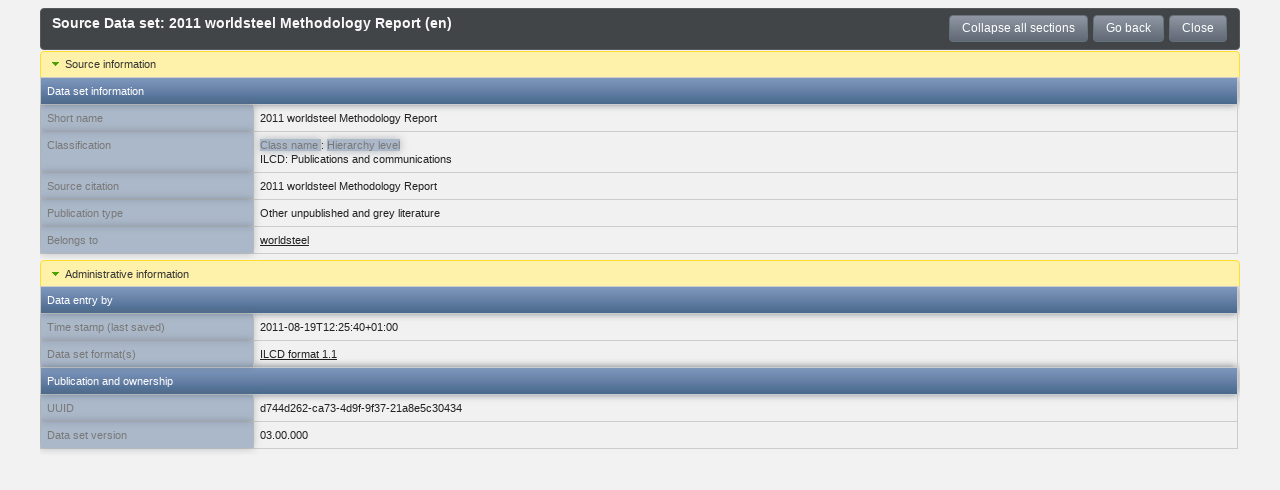

--- FILE ---
content_type: text/html;charset=UTF-8
request_url: https://eplca.jrc.ec.europa.eu/EUFRP/datasetdetail/source.xhtml?uuid=d744d262-ca73-4d9f-9f37-21a8e5c30434&version=03.00.000&stock=SASLAB
body_size: 16871
content:
<?xml version='1.0' encoding='UTF-8' ?>
<!DOCTYPE html>
<html xmlns="http://www.w3.org/1999/xhtml" lang="en"><head id="j_idt4"><link type="text/css" rel="stylesheet" href="/EUFRP/javax.faces.resource/theme.css.xhtml?ln=primefaces-home" /><link type="text/css" rel="stylesheet" href="/EUFRP/javax.faces.resource/css/datasetdetail.css.xhtml" /><link type="text/css" rel="stylesheet" href="/EUFRP/javax.faces.resource/components.css.xhtml?ln=primefaces&amp;v=8.0.25" /><script type="text/javascript" src="/EUFRP/javax.faces.resource/jquery/jquery.js.xhtml?ln=primefaces&amp;v=8.0.25"></script><script type="text/javascript" src="/EUFRP/javax.faces.resource/jquery/jquery-plugins.js.xhtml?ln=primefaces&amp;v=8.0.25"></script><script type="text/javascript" src="/EUFRP/javax.faces.resource/core.js.xhtml?ln=primefaces&amp;v=8.0.25"></script><script type="text/javascript" src="/EUFRP/javax.faces.resource/components.js.xhtml?ln=primefaces&amp;v=8.0.25"></script><script type="text/javascript" src="/EUFRP/javax.faces.resource/primefaces-extensions.js.xhtml?ln=primefaces-extensions&amp;v=8.0.5"></script><link type="text/css" rel="stylesheet" href="/EUFRP/javax.faces.resource/tooltip/tooltip.css.xhtml?ln=primefaces-extensions&amp;v=8.0.5" /><script type="text/javascript" src="/EUFRP/javax.faces.resource/tooltip/tooltip.js.xhtml?ln=primefaces-extensions&amp;v=8.0.5"></script><script type="text/javascript">if(window.PrimeFaces){PrimeFaces.settings.locale='en';}</script>
			<title></title>
			<meta http-equiv="Content-Type" content="text/html; charset=utf-8" /><script type="text/javascript" src="/EUFRP/javax.faces.resource/js/datasetdetail.js.xhtml"></script>
			<link type="text/css" rel="stylesheet" href="/EUFRP/templates/default/css/site.css" media="all" />  
			<link type="text/css" rel="stylesheet" href="/EUFRP/templates/default/css/print.css" media="print" /></head><body><div id="datasetdetailPanel" class="ui-panel ui-widget ui-widget-content ui-corner-all" data-widget="widget_datasetdetailPanel"><div id="datasetdetailPanel_header" class="ui-panel-titlebar ui-widget-header ui-helper-clearfix ui-corner-all"><span class="ui-panel-title">
					<div>
						<div>
						</div>
	
						<div style="float: right; width: 30%;">
								<a id="closeButton" href="javascript:close();" style="float: right;" tabindex="4" class="expanded ui-button ui-widget ui-state-default ui-corner-all ui-button-text-only">Close</a>
								<a id="backButton" href="javascript:history.back();" style="float: right;" tabindex="3" class="expanded ui-button ui-widget ui-state-default ui-corner-all ui-button-text-only">Go back</a>

							<a id="toggleFakeButton" href="javascript:void(0);" tabindex="2" class="expanded ui-button ui-widget ui-state-default ui-corner-all ui-button-text-only" data-collapseAll="Collapse all sections" data-collapse="Collapse section" data-expandAll="Expand all sections" data-expand="Expand section">Collapse all sections</a>

						</div>
						<div><span id="datasetdetailPanelHeader">Source Data set: 2011 worldsteel Methodology Report (en)</span>
						</div>
					</div></span></div><div id="datasetdetailPanel_content" class="ui-panel-content ui-widget-content"><div id="accPanel" class="ui-accordion ui-widget ui-helper-reset ui-hidden-container" role="tablist" data-widget="accPanelWidget"><div id="accPanel:j_idt30_header" class="ui-accordion-header ui-helper-reset ui-state-default ui-state-active ui-corner-top ui-state-highlight" role="tab" aria-expanded="true" aria-selected="true" tabindex="0" title="Collapse section"><span class="ui-icon ui-icon-triangle-1-s"></span>Source information</div><div id="accPanel:j_idt30" class="ui-accordion-content ui-helper-reset ui-widget-content" role="tabpanel" aria-hidden="false"><table id="accPanel:j_idt31" class="ui-panelgrid ui-widget" role="grid"><tbody><tr class="ui-widget-content ui-panelgrid-even" role="row"><td role="gridcell" class="ui-panelgrid-cell ui-state-hover" colspan="2">
									Data set information
								</td></tr><tr class="ui-widget-content ui-panelgrid-odd" role="row"><td role="gridcell" class="ui-panelgrid-cell ui-state-hover transp">
		<span><span id="accPanel:j_idt37:shortName">Short name</span><script id="accPanel:j_idt37:j_idt39_s" type="text/javascript">$(function(){PrimeFaces.cw("ExtTooltip","widget_accPanel_j_idt37_j_idt39",{id:"accPanel:j_idt37:j_idt39",global:false,shared:false,autoShow:false,forTarget:"accPanel:j_idt37:shortName",content: {text: "Short name for the \x22Source citation\x22, i.e. for the bibliographical reference or reference to internal data sources used."},style: {widget:true},hide:{fixed:true},position: {at:'bottom right',my:'top left',adjust:{x:10,y:10},viewport:$(window),target:'mouse'}});});</script>
		</span></td><td role="gridcell" class="ui-panelgrid-cell">
									2011 worldsteel Methodology Report
								</td></tr><tr class="ui-widget-content ui-panelgrid-even" role="row"><td role="gridcell" class="ui-panelgrid-cell ui-state-hover transp">
		<span><span id="accPanel:j_idt45:classification">Classification</span><script id="accPanel:j_idt45:j_idt47_s" type="text/javascript">$(function(){PrimeFaces.cw("ExtTooltip","widget_accPanel_j_idt45_j_idt47",{id:"accPanel:j_idt45:j_idt47",global:false,shared:false,autoShow:false,forTarget:"accPanel:j_idt45:classification",content: {text: "Optional statistical or other classification of the data set. Typically also used for structuring LCA databases."},style: {widget:true},hide:{fixed:true},position: {at:'bottom right',my:'top left',adjust:{x:10,y:10},viewport:$(window),target:'mouse'}});});</script>
		</span></td><td role="gridcell" class="ui-panelgrid-cell">
	
	<div>
		<span class="ui-state-hover transp"><span id="accPanel:j_idt51:className">Class name</span><script id="accPanel:j_idt51:j_idt53_s" type="text/javascript">$(function(){PrimeFaces.cw("ExtTooltip","widget_accPanel_j_idt51_j_idt53",{id:"accPanel:j_idt51:j_idt53",global:false,shared:false,autoShow:false,forTarget:"accPanel:j_idt51:className",content: {text: "Name of the class."},style: {widget:true},hide:{fixed:true},position: {at:'bottom right',my:'top left',adjust:{x:10,y:10},viewport:$(window),target:'mouse'}});});</script>
		</span>: 
		<span class="ui-state-hover transp"><span id="accPanel:j_idt56:classLevel">Hierarchy level</span><script id="accPanel:j_idt56:j_idt58_s" type="text/javascript">$(function(){PrimeFaces.cw("ExtTooltip","widget_accPanel_j_idt56_j_idt58",{id:"accPanel:j_idt56:j_idt58",global:false,shared:false,autoShow:false,forTarget:"accPanel:j_idt56:classLevel",content: {text: "If more than one class is specified in a hierachical classification system, the hierarchy level (1,2,...) could be specified with this attribute of class."},style: {widget:true},hide:{fixed:true},position: {at:'bottom right',my:'top left',adjust:{x:10,y:10},viewport:$(window),target:'mouse'}});});</script>
		</span>
	</div><div id="accPanel:j_idt61:j_idt66" class="ui-datalist ui-widget ourDataListNoBullet"><div id="accPanel:j_idt61:j_idt66_content" class="ui-datalist-content ui-widget-content"><ul id="accPanel:j_idt61:j_idt66_list" class="ui-datalist-data"><li class="ui-datalist-item">
		ILCD:
		Publications and communications</li></ul></div></div><script id="accPanel:j_idt61:j_idt66_s" type="text/javascript">$(function(){PrimeFaces.cw("DataList","widget_accPanel_j_idt61_j_idt66",{id:"accPanel:j_idt61:j_idt66"});});</script></td></tr><tr class="ui-widget-content ui-panelgrid-odd" role="row"><td role="gridcell" class="ui-panelgrid-cell ui-state-hover transp">
		<span><span id="accPanel:j_idt69:sourceCitation">Source citation</span><script id="accPanel:j_idt69:j_idt71_s" type="text/javascript">$(function(){PrimeFaces.cw("ExtTooltip","widget_accPanel_j_idt69_j_idt71",{id:"accPanel:j_idt69:j_idt71",global:false,shared:false,autoShow:false,forTarget:"accPanel:j_idt69:sourceCitation",content: {text: "Bibliographical reference or reference to internal data source. Also used in order to reference to databases and tools, data set formats, conformity systems, pictures etc.."},style: {widget:true},hide:{fixed:true},position: {at:'bottom right',my:'top left',adjust:{x:10,y:10},viewport:$(window),target:'mouse'}});});</script>
		</span></td><td role="gridcell" class="ui-panelgrid-cell">
									2011 worldsteel Methodology Report
								</td></tr><tr class="ui-widget-content ui-panelgrid-even" role="row"><td role="gridcell" class="ui-panelgrid-cell ui-state-hover transp">
		<span><span id="accPanel:j_idt77:publicationType">Publication type</span><script id="accPanel:j_idt77:j_idt79_s" type="text/javascript">$(function(){PrimeFaces.cw("ExtTooltip","widget_accPanel_j_idt77_j_idt79",{id:"accPanel:j_idt77:j_idt79",global:false,shared:false,autoShow:false,forTarget:"accPanel:j_idt77:publicationType",content: {text: "Bibliographic publication type of the source."},style: {widget:true},hide:{fixed:true},position: {at:'bottom right',my:'top left',adjust:{x:10,y:10},viewport:$(window),target:'mouse'}});});</script>
		</span></td><td role="gridcell" class="ui-panelgrid-cell">
									Other unpublished and grey literature
								</td></tr><tr class="ui-widget-content ui-panelgrid-odd" role="row"><td role="gridcell" class="ui-panelgrid-cell ui-state-hover transp">
		<span><span id="accPanel:j_idt111:referenceToContact">Belongs to</span><script id="accPanel:j_idt111:j_idt113_s" type="text/javascript">$(function(){PrimeFaces.cw("ExtTooltip","widget_accPanel_j_idt111_j_idt113",{id:"accPanel:j_idt111:j_idt113",global:false,shared:false,autoShow:false,forTarget:"accPanel:j_idt111:referenceToContact",content: {text: "\x22Contact data set\x22s of working groups, organisations or database networks to which EITHER this person or entity OR this database, data set format, or compliance system belongs. [Note: This does not necessarily imply a legally binding relationship, but may also be a voluntary membership.]"},style: {widget:true},hide:{fixed:true},position: {at:'bottom right',my:'top left',adjust:{x:10,y:10},viewport:$(window),target:'mouse'}});});</script>
		</span></td><td role="gridcell" class="ui-panelgrid-cell"><div id="accPanel:j_idt116:j_idt132" class="ui-datalist ui-widget ourDataListNoBullet"><div id="accPanel:j_idt116:j_idt132_content" class="ui-datalist-content ui-widget-content"><ul id="accPanel:j_idt116:j_idt132_list" class="ui-datalist-data"><li class="ui-datalist-item">
		<div id="switchInline"><a href="/EUFRP/resource/contacts/d5710976-d600-11da-a94d-0800200c9a66?format=html&amp;version=03.00.000" title="Contact Data set">
						worldsteel</a>
		</div></li></ul></div></div><script id="accPanel:j_idt116:j_idt132_s" type="text/javascript">$(function(){PrimeFaces.cw("DataList","widget_accPanel_j_idt116_j_idt132",{id:"accPanel:j_idt116:j_idt132"});});</script></td></tr></tbody></table></div><div id="accPanel:j_idt155_header" class="ui-accordion-header ui-helper-reset ui-state-default ui-state-active ui-corner-top ui-state-highlight" role="tab" aria-expanded="true" aria-selected="true" tabindex="0" title="Collapse section"><span class="ui-icon ui-icon-triangle-1-s"></span>Administrative information</div><div id="accPanel:j_idt155" class="ui-accordion-content ui-helper-reset ui-widget-content" role="tabpanel" aria-hidden="false">
		<div role="region" aria-label="Administrative information"><table id="accPanel:j_idt157" class="ui-panelgrid ui-widget" role="grid"><tbody><tr class="ui-widget-content ui-panelgrid-even" role="row"><td role="gridcell" class="ui-panelgrid-cell ui-state-hover" colspan="2">
						Data entry by
					</td></tr><tr class="ui-widget-content ui-panelgrid-odd" role="row"><td role="gridcell" class="ui-panelgrid-cell ui-state-hover transp">
		<span><span id="accPanel:j_idt163:timeStamp">Time stamp (last saved)</span><script id="accPanel:j_idt163:j_idt165_s" type="text/javascript">$(function(){PrimeFaces.cw("ExtTooltip","widget_accPanel_j_idt163_j_idt165",{id:"accPanel:j_idt163:j_idt165",global:false,shared:false,autoShow:false,forTarget:"accPanel:j_idt163:timeStamp",content: {text: "Date and time stamp of data set generation, typically an automated entry (\x22last saved\x22)."},style: {widget:true},hide:{fixed:true},position: {at:'bottom right',my:'top left',adjust:{x:10,y:10},viewport:$(window),target:'mouse'}});});</script>
		</span></td><td role="gridcell" class="ui-panelgrid-cell">
						2011-08-19T12:25:40+01:00
					</td></tr><tr class="ui-widget-content ui-panelgrid-even" role="row"><td role="gridcell" class="ui-panelgrid-cell ui-state-hover transp">
		<span><span id="accPanel:j_idt171:referenceToDataSetFormat">Data set format(s)</span><script id="accPanel:j_idt171:j_idt173_s" type="text/javascript">$(function(){PrimeFaces.cw("ExtTooltip","widget_accPanel_j_idt171_j_idt173",{id:"accPanel:j_idt171:j_idt173",global:false,shared:false,autoShow:false,forTarget:"accPanel:j_idt171:referenceToDataSetFormat",content: {text: "\x22Source data set\x22 of the used version of the ILCD format. If additional data format fields have been integrated into the data set file, using the \x22namespace\x22 option, the used format namespace(s) are to be given. This is the case if the data sets carries additional information as specified by other, particular LCA formats, e.g. of other database networks or LCA softwares."},style: {widget:true},hide:{fixed:true},position: {at:'bottom right',my:'top left',adjust:{x:10,y:10},viewport:$(window),target:'mouse'}});});</script>
		</span></td><td role="gridcell" class="ui-panelgrid-cell"><div id="accPanel:j_idt176:j_idt191" class="ui-datalist ui-widget ourDataListNoBullet"><div id="accPanel:j_idt176:j_idt191_content" class="ui-datalist-content ui-widget-content"><ul id="accPanel:j_idt176:j_idt191_list" class="ui-datalist-data"><li class="ui-datalist-item">
			<div id="switchInline"><a href="/EUFRP/resource/sources/a97a0155-0234-4b87-b4ce-a45da52f2a40?format=html&amp;version=03.00.003" title="Source Data set">ILCD format 1.1</a>
			</div></li></ul></div></div><script id="accPanel:j_idt176:j_idt191_s" type="text/javascript">$(function(){PrimeFaces.cw("DataList","widget_accPanel_j_idt176_j_idt191",{id:"accPanel:j_idt176:j_idt191"});});</script></td></tr><tr class="ui-widget-content ui-panelgrid-odd" role="row"><td role="gridcell" class="ui-panelgrid-cell ui-state-hover" colspan="2">
						Publication and ownership
					</td></tr><tr class="ui-widget-content ui-panelgrid-even" role="row"><td role="gridcell" class="ui-panelgrid-cell ui-state-hover transp">
		<span><span id="accPanel:j_idt197:uuid">UUID</span><script id="accPanel:j_idt197:j_idt199_s" type="text/javascript">$(function(){PrimeFaces.cw("ExtTooltip","widget_accPanel_j_idt197_j_idt199",{id:"accPanel:j_idt197:j_idt199",global:false,shared:false,autoShow:false,forTarget:"accPanel:j_idt197:uuid",content: {text: "Automatically generated Universally Unique Identifier of this data set. Together with the \x22Data set version\x22, the UUID uniquely identifies each data set."},style: {widget:true},hide:{fixed:true},position: {at:'bottom right',my:'top left',adjust:{x:10,y:10},viewport:$(window),target:'mouse'}});});</script>
		</span></td><td role="gridcell" class="ui-panelgrid-cell">
						d744d262-ca73-4d9f-9f37-21a8e5c30434
					</td></tr><tr class="ui-widget-content ui-panelgrid-odd" role="row"><td role="gridcell" class="ui-panelgrid-cell ui-state-hover transp">
		<span><span id="accPanel:j_idt205:dataSetVersion">Data set version</span><script id="accPanel:j_idt205:j_idt207_s" type="text/javascript">$(function(){PrimeFaces.cw("ExtTooltip","widget_accPanel_j_idt205_j_idt207",{id:"accPanel:j_idt205:j_idt207",global:false,shared:false,autoShow:false,forTarget:"accPanel:j_idt205:dataSetVersion",content: {text: "Version number of data set. First two digits refer to major updates, the second two digits to minor revisions and error corrections etc. The third three digits are intended for automatic and internal counting of versions during data set development. Together with the data set\x27s UUID, the \x22Data set version\x22 uniquely identifies each data set."},style: {widget:true},hide:{fixed:true},position: {at:'bottom right',my:'top left',adjust:{x:10,y:10},viewport:$(window),target:'mouse'}});});</script>
		</span></td><td role="gridcell" class="ui-panelgrid-cell">
						03.00.000
					</td></tr></tbody></table>
		</div></div><input type="hidden" id="accPanel_active" name="accPanel_active" value="0,1" autocomplete="off" /></div><script id="accPanel_s" type="text/javascript">$(function(){PrimeFaces.cw("AccordionPanel","accPanelWidget",{id:"accPanel",multiple:true});});</script></div></div><script id="datasetdetailPanel_s" type="text/javascript">$(function(){PrimeFaces.cw("Panel","widget_datasetdetailPanel",{id:"datasetdetailPanel"});});</script></body>
</html>

--- FILE ---
content_type: text/css
request_url: https://eplca.jrc.ec.europa.eu/EUFRP/templates/default/css/site.css
body_size: 6265
content:
* {
    font-family: Arial, Helvetica, sans-serif !important;
}

body {
    font-size: 10px;
    background-color: #F2F2F2;
}

div.minMax {
    min-width: 800px;
    max-width: 1150px;
    margin: 0px auto;
}

div#messagesBox {
    display: inline-block;
    margin: 1em 0;
}

div.ui-panel {
    margin-bottom: 1em;
}

h1 {
    font-size: 1.5em;
    padding-top: 1.5em;
}

h2 {
    font-size: 1.2em;
    padding-top: 1.2em;
}

table {
    font-size: 10px;
}

div#datasetPage table {
    border-spacing: 1px;
    width: 100%;
}

td.datasetBlock {
    vertical-align: top;
    padding: 5px;
}

div.datasetLabel {
    font-size: 8px;
}

.highlighted {
    border: 2px solid !important;
}

div#leftColumn {
    float: left;
    width: 200px;
    margin-bottom: 1em;
}

div.header {

	height: 2px;
    padding: 1em;
    font-size: 2em;
    margin-bottom: 2px;
}

div.header a {
    padding: 0.5em;
    text-decoration: none;
}

div.footer {
    clear: both;
    height: 20px;
    margin-top: 3em;
    padding: 0.5em;
    font-size: 0.9em;
    background: #004494;
    color:#ffffff;
}

/*
div#leftFooter a {
    padding: 0.5em;
    text-decoration: none;
    color:#ffffff;
}
*/

div#leftFooter {
    float: left;
    width: 70%;
    margin-left: 10px;
}

div#rightFooter {
    float: right;
    width: 25%;
    text-align: right;
    margin-right: 10px;
}

#processSearchForm, #generalForm {
    display: inline-block;
    /* margin: 10px; */
}

#processSearchForm .tdVAlignTop td {
	vertical-align: top;
}

#processSearchForm input, #processSearchForm select, #generalForm input, #generalForm select {
    vertical-align: middle;
}

#processSearchForm input, #generalForm input {
    margin: 2px;
}

.ui-selectonemenu {
	margin: 2px;
}

.loginForm {
    display: inline-block;
}



div.buttonRight {
    margin-top: 1em;
    margin-right: 1em;
    text-align: right;
}

div.buttonLeft {
    margin-top: 1em;
}

div.buttonCenter {
    margin-top: 1em;
    text-align: center;
}

#filterForm #filterPanel {
	margin-bottom: 1em;
}

#filterForm #filterPanel td {
	vertical-align: top;
}

/* instead of overflow:auto to remove horizontal scrollbar in chromium based browsers */
#filterPanel .ui-accordion-content {
	overflow: visible;
}

/* CG/2012-09-13: not necessary?!
#tableForm button {
    margin-bottom: 1em;
    margin-right: 1em;
} */

#tableForm .ui-paginator-rpp-options {
    margin-right: 0.5em !important;
}

iframe#console {
    display: block;
    margin-bottom: 2em;
    width: 100%;
    height: 300px;
}

span.redText {
    color: red;
}

.boldText {
    font-weight: bold;
}

div.confirmDlgButtons {
	float: right;
}

div.confirmDlgButtons button {
	margin: 0.5em !important;
}

div.floatRight {
    float: right;
}

div.floatLeft {
    float:left; 
    margin-left:10px; 
    margin-bottom:10px;
}

div.clearRight {
    clear: right;
}

div.clearLeft {
    clear: left;
}

div.ourDataList ul, div.ourDataListNoBullet ul {
    margin: 0;
    padding: 0;
    border: none;
}

div.ourDataList > .ui-widget-content, div.ourDataListNoBullet > .ui-widget-content {
    border: none;
}

div.ourDataListNoBullet li {
    list-style-type: none;
}

div.ourDataList li {
    list-style-type: circle;
    margin-left: 1.2em;
}

div.ourDataList .ui-widget-content {
    background: none;
}

.ui-datatable {
    text-align: left;
    margin-top: 1em;
}

.ui-datatable th {
    white-space: normal;
}

.ui-datatable tbody td {
	vertical-align: top;
	white-space: normal;
}

.ui-datatable tbody th.wrap {
   white-space: normal;
}

#leftColumn li.ui-widget-header {
    margin-top: 1em !important;
}

.ui-tooltip .headline {
	display: block;
	font-weight: bold;
	margin-bottom: 5px;
}
.ui-tooltip .legendHeader {
	display: block;
	font-weight: bold;
	font-size: smaller;
	text-decoration: underline;
}
.ui-tooltip .listItem {
	display: block;
	font-weight: normal;
	margin-top: 5px;
}
.ui-sortable-column-icon + span {
	margin-left: 2px;
}

div.selectedDataStock {
   padding-top: 10px;
   padding-left: 10px;
   font-size: 10pt;
	font-style: italic;
}

div.set_div_100 {
	  margin: 10px 0px 0px 0px; 	
}
.unselectable td.ui-selection-column div.ui-chkbox-box {
	display: none;
}

.unselectable.ui-state-highlight {
	background: inherit;
	border: inherit;
}

.unselectable td.ui-selection-column {
	cursor: default;
}

/* default: eng */
#landingPageTable button {
	width: 120px;
	height: 30px;
}

#landingPageTable.deu button {
	width: 135px;
	height: 30px;
}

#landingPageTable td {
	padding: 10px;
}

#landingPageTable, #landingPageTable td, #landingPageTable tr {
	border: none;
	background: none;
}

.menuBar {
	background: none;
	border: none;
}

/* currently not used due to workaround */
.menuBar button {
	height: 00px;
	vertical-align: top;
	margin: 0 0.2em;
}

/* !! only a workaround !! */
.menuBarFake a {
	height: 27px;
	margin: 0 0.2em;
	vertical-align: top;
	padding: 11px 10px 0;
}

.radioLabelPadding td label {
	padding-right: 2em !important;
}

.notDeletableInfo {
	font-style: italic;
	color: gray;
}

.italic {
	font-style: italic;
	color: gray;
}

.ui-widget-eubreadcrumbs {
	background-color:#06498c;
	color:#FFFFFF;
	font-family:Verdana,Arial,Helvetica,sans-serif;
	font-size:1em;
	padding-bottom:1px;
	padding-left:5px;
	padding-top:1px;
	margin-bottom:2px;
	margin-top:-11px;
	}
.ui-widget-eubreadcrumbs a:link {
	color:#FFFFFF;
	text-decoration:none;
}
.ui-widget-eubreadcrumbs a:visited {
	color:#FFFFFF;
	text-decoration:none;
}
.ui-widget-eubreadcrumbs a:hover {
	text-decoration:underline;
}
div.header_title {
    font-size: 10px;
    font-family: Helvetica,Arial;
    color: #fff;
    margin-top: 80px;
	margin-left: 215px;
    width: 300px;

}

div.header_link {
    font-size: 8px;
    font-family: Helvetica,Arial;
    color: #7BCBDE;
    float:right;
	margin-top: 5px;
    width: 100px;

}
div.selectDataStock_css {
	position: absolute;
	font-weight: bold;
	color: white;
	margin-top: -15px;
	margin-left: 700px;
	background-color:#06498c;
	color:#FFFFFF;
	width: 400px;
	height: 0px;
	font-size: 12pt;
	font-style: italic;	
}
div.link_css {
	font-weight: bold;
	color: white;
	margin: 10px 0px 0px 0px; 
	background-color:#06498c;
	color:#FFFFFF;
	padding-top: 10px;
	padding-left: 10px;
	font-size: 12pt;
	font-style: italic;	
}


--- FILE ---
content_type: text/css
request_url: https://eplca.jrc.ec.europa.eu/EUFRP/templates/default/css/print.css
body_size: 193
content:
* {
    font-family: Arial, Helvetica, sans-serif !important;   
}

body {
    font-size: 8px;
}

.ui-button {
	display: none !important;	
}

.ui-datatable tbody {
	font-size: 7px !important;
}

--- FILE ---
content_type: application/javascript
request_url: https://eplca.jrc.ec.europa.eu/EUFRP/javax.faces.resource/js/datasetdetail.js.xhtml
body_size: 964
content:
$(document).ready(function(){$("#toggleFakeButton").hover(function(){$(this).addClass("ui-state-hover")},function(){$(this).removeClass("ui-state-hover")});$("#toggleFakeButton").click(function(){var a=$(this);if(a.hasClass("expanded")){$(".ui-accordion-header").each(function(b){PF("accPanelWidget").unselect(b);$(this).attr("title",a.attr("data-expand"))});a.removeClass("expanded");a.addClass("collapsed");a.text(a.attr("data-expandAll"))}else{$(".ui-accordion-header").each(function(b){PF("accPanelWidget").select(b);$(this).attr("title",a.attr("data-collapse"))});a.removeClass("collapsed");a.addClass("expanded");a.text(a.attr("data-collapseAll"))}})});$(document).ready(function(){$("#backButton").hover(function(){$(this).addClass("ui-state-hover")},function(){$(this).removeClass("ui-state-hover")})});$(document).ready(function(){$("#closeButton").hover(function(){$(this).addClass("ui-state-hover")},function(){$(this).removeClass("ui-state-hover")})});